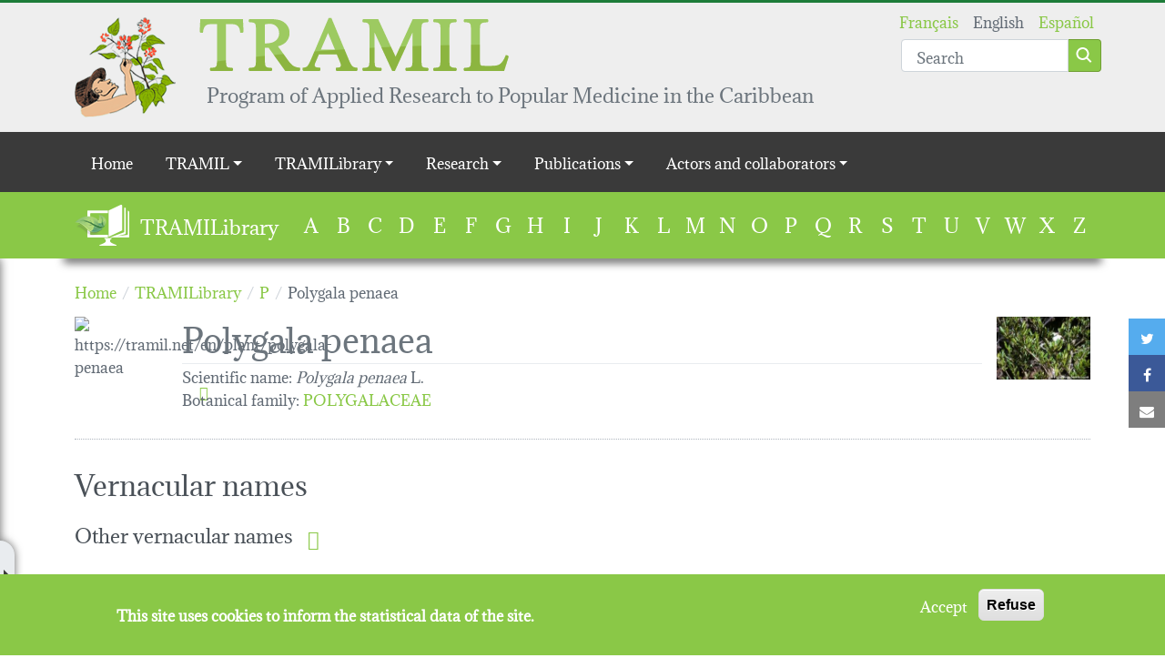

--- FILE ---
content_type: text/html; charset=UTF-8
request_url: https://tramil.net/en/plant/polygala-penaea
body_size: 54086
content:
<!DOCTYPE html>
<html lang="en" dir="ltr" prefix="og: https://ogp.me/ns#">
  <head>
    <meta charset="utf-8" />
<script>window.dataLayer = window.dataLayer || [];function gtag(){dataLayer.push(arguments)};gtag("js", new Date());gtag("set", "developer_id.dMDhkMT", true);gtag("config", "UA-16765020-2", {"groups":"default","anonymize_ip":true,"page_placeholder":"PLACEHOLDER_page_path","allow_ad_personalization_signals":false});</script>
<link rel="canonical" href="https://tramil.net/en/plant/polygala-penaea" />
<meta name="dcterms.title" content="Polygala penaea" />
<meta name="dcterms.subject" content="POLYGALACEAE" />
<meta name="dcterms.format" content="Plant" />
<meta name="dcterms.identifier" content="https://tramil.net/en/node/20172" />
<meta name="dcterms.language" content="en" />
<meta property="og:site_name" content="TRAMIL" />
<meta property="og:type" content="article" />
<meta property="og:url" content="https://tramil.net/en/plant/polygala-penaea" />
<meta property="og:title" content="Polygala penaea" />
<meta property="og:image" content="https://tramil.net/sites/default/files/styles/wide/public/polygala-penaea2pa.jpg?itok=PL30UUN9" />
<meta name="twitter:card" content="summary_large_image" />
<meta name="twitter:title" content="Polygala penaea" />
<meta name="twitter:url" content="https://tramil.net/en/plant/polygala-penaea" />
<meta name="twitter:image" content="https://tramil.net/sites/default/files/styles/wide/public/polygala-penaea2pa.jpg?itok=PL30UUN9" />
<meta name="Generator" content="Drupal 9 (https://www.drupal.org)" />
<meta name="MobileOptimized" content="width" />
<meta name="HandheldFriendly" content="true" />
<meta name="viewport" content="width=device-width, initial-scale=1.0" />
<script>window.euCookieComplianceLoadScripts = function(category) {var scriptTag = document.createElement("script");scriptTag.src = "\/sites\/default\/files\/google_analytics\/gtag.js";document.body.appendChild(scriptTag);}</script>
<style>div#sliding-popup, div#sliding-popup .eu-cookie-withdraw-banner, .eu-cookie-withdraw-tab {background: #8AC847} div#sliding-popup.eu-cookie-withdraw-wrapper { background: transparent; } #sliding-popup h1, #sliding-popup h2, #sliding-popup h3, #sliding-popup p, #sliding-popup label, #sliding-popup div, .eu-cookie-compliance-more-button, .eu-cookie-compliance-secondary-button, .eu-cookie-withdraw-tab { color: #ffffff;} .eu-cookie-withdraw-tab { border-color: #ffffff;}</style>
<link rel="icon" href="/profiles/tramil/themes/tramil_theme/favicon.ico" type="image/vnd.microsoft.icon" />
<link rel="alternate" hreflang="fr" href="https://tramil.net/fr/plant/polygala-penaea" />
<link rel="alternate" hreflang="en" href="https://tramil.net/en/plant/polygala-penaea" />
<link rel="alternate" hreflang="es" href="https://tramil.net/es/plant/polygala-penaea" />

    <title>Polygala penaea | TRAMIL</title>
    <link rel="stylesheet" media="all" href="//maxcdn.bootstrapcdn.com/font-awesome/4.7.0/css/font-awesome.min.css" />
<link rel="stylesheet" media="all" href="/sites/default/files/css/css_a1c_IXJmqLiiF5uPx27YweiVuuKxSR4eXKLR31trlxQ.css" />
<link rel="stylesheet" media="all" href="/sites/default/files/css/css_RpRR4dFimjzewTtT0fK-v-XMDFYvY8KLEgbHciuAWkg.css" />

    
  </head>
  <body class="path-node type-plante">
        <a href="#main-content" class="visually-hidden focusable skip-link">
      Skip to main content
    </a>
    
      <div class="dialog-off-canvas-main-canvas" data-off-canvas-main-canvas>
    <header role="banner" class="container-fluid header-wrapper main-header">
  <div class="container position-relative py-3">
            
    <section id="block-tramil-theme-branding" class="block block-system block-system-branding-block">
    
        
          <a class='d-flex align-items-start justify-content-start' href="/en" rel="home">
                <img src="/profiles/tramil/themes/tramil_theme/logo.png" alt="Home" />
                    <div class='d-flex flex-column justify-content-start align-items-start ms-4'>
          <img class="d-none d-md-block" src="/profiles/tramil/themes/tramil_theme/medias/tramil_typo.png" />
          <div class="site-slogan">
            Program of Applied Research to Popular Medicine in the Caribbean
          </div>
        </div>
          </a>
  
  </section>
<div class="language-switcher-and-search-group position-absolute top-0 end-0 d-flex flex-column justify-content-end">
    <section class="language-switcher-language-url block block-language block-language-blocklanguage-interface" id="block-languageswitcher" role="navigation">
    
        
          <ul class="links"><li hreflang="fr" data-drupal-link-system-path="node/20172" class="fr"><a href="/fr/plant/polygala-penaea" class="language-link" hreflang="fr" data-drupal-link-system-path="node/20172">Français</a></li><li hreflang="en" data-drupal-link-system-path="node/20172" class="en is-active"><a href="/en/plant/polygala-penaea" class="language-link is-active" hreflang="en" data-drupal-link-system-path="node/20172">English</a></li><li hreflang="es" data-drupal-link-system-path="node/20172" class="es"><a href="/es/plant/polygala-penaea" class="language-link" hreflang="es" data-drupal-link-system-path="node/20172">Español</a></li></ul>
      </section>

    <section class="views-exposed-form block block-views block-views-exposed-filter-blocksearch-page mt-n3" data-drupal-selector="views-exposed-form-search-page" id="block-search">
    
        
          <form action="/en/search" method="get" id="views-exposed-form-search-page" accept-charset="UTF-8">
  <div class="js-form-item form-item js-form-type-textfield form-item-search-api-fulltext js-form-item-search-api-fulltext form-no-label">
            <input placeholder="Search" data-drupal-selector="edit-search-api-fulltext" type="text" id="edit-search-api-fulltext" name="search_api_fulltext" value="" size="30" maxlength="128" class="form-text form-control" />

          </div>
<div data-drupal-selector="edit-actions" class="form-actions js-form-wrapper form-wrapper" id="edit-actions"><input class="btn btn-primary button js-form-submit form-submit" data-drupal-selector="edit-submit-search" type="submit" id="edit-submit-search" value="Apply" />
</div>


</form>

      </section>
</div>

  
  </div>
</header>

  <div class="navigation-region">
            <div class="main-menu">
            
  <h2 class="visually-hidden" id="block-tramil-theme-main-menu-menu">Main navigation</h2>
  

        
<div class="container-fluid nav-wrapper">
  <nav class="navbar navbar-expand-lg navbar-dark">
    <div class="container d-lg-none">
      <button class="navbar-toggler ms-auto collapsed" type="button" data-bs-toggle="collapse" data-bs-target="#navbartoggler" aria-controls="navbartoggler" aria-expanded="false" aria-label="Toggle navigation">
        <span class="navbar-toggler-icon"></span>
      </button>
    </div>
    <div class="collapse navbar-collapse" id="navbartoggler">
      <div class="container">
                      <ul class="nav navbar-nav">
                    <li class="nav-item">
                          <a href="/en" class="nav-link" data-drupal-link-system-path="&lt;front&gt;">Home</a>
              </li>
                <li class="nav-item menu-item--expanded dropdown">
                          <span class="nav-link dropdown-toggle" data-bs-toggle="dropdown" aria-expanded="false" aria-haspopup="true">TRAMIL</span>
                        <ul class="dropdown-menu">
                    <li class="dropdown-item">
                          <a href="/en/content/editorial" class="chevron" data-drupal-link-system-path="node/21230">Editorial</a>
              </li>
                <li class="dropdown-item">
                          <a href="/en/content/history" class="chevron" data-drupal-link-system-path="node/16527">History</a>
              </li>
                <li class="dropdown-item">
                          <a href="/en/content/tramil-program" class="chevron" data-drupal-link-system-path="node/21227">TRAMIL program</a>
              </li>
                <li class="dropdown-item">
                          <a href="/en/content/tramil-map" class="chevron" data-drupal-link-system-path="node/49941">TRAMIL map</a>
              </li>
        </ul>
  
              </li>
                <li class="nav-item menu-item--expanded dropdown">
                          <span class="nav-link dropdown-toggle" data-bs-toggle="dropdown" aria-expanded="false" aria-haspopup="true">TRAMILibrary</span>
                        <ul class="dropdown-menu">
                    <li class="dropdown-item">
                          <a href="/en/content/discover-the-tramilibrary" class="chevron" data-drupal-link-system-path="node/50169">Discover</a>
              </li>
                <li class="dropdown-item">
                          <a href="/en/tramilotheque/a" class="chevron" data-drupal-link-system-path="tramilotheque/a">Plants</a>
              </li>
                <li class="dropdown-item">
                          <a href="/en/content/health-problems" class="chevron" data-drupal-link-system-path="node/50317">Health problems</a>
              </li>
        </ul>
  
              </li>
                <li class="nav-item menu-item--expanded dropdown">
                          <span class="nav-link dropdown-toggle" data-bs-toggle="dropdown" aria-expanded="false" aria-haspopup="true">Research</span>
                        <ul class="dropdown-menu">
                    <li class="dropdown-item">
                          <a href="/en/content/tramil-surveys" class="chevron" data-drupal-link-system-path="node/16524">Surveys</a>
              </li>
                <li class="dropdown-item">
                          <a href="/en/content/tramil-quality-safety-and-effectiveness-strategy" class="chevron" data-drupal-link-system-path="node/50375">TRAMIL quality, safety and effectiveness strategy</a>
              </li>
                <li class="dropdown-item">
                          <a href="/en/content/research-trigs" class="chevron" data-drupal-link-system-path="node/50247">Research (TRIGS)</a>
              </li>
                <li class="dropdown-item">
                          <a href="/en/content/tramil-workshops" class="chevron" data-drupal-link-system-path="node/50329">TRAMIL workshops</a>
              </li>
                <li class="dropdown-item">
                          <a href="/en/content/tradif-diffusion-workshop" class="chevron" data-drupal-link-system-path="node/50314">TRADIF diffusion workshop</a>
              </li>
        </ul>
  
              </li>
                <li class="nav-item menu-item--expanded dropdown">
                          <span class="nav-link dropdown-toggle" data-bs-toggle="dropdown" aria-expanded="false" aria-haspopup="true">Publications</span>
                        <ul class="dropdown-menu">
                    <li class="dropdown-item">
                          <a href="/en/content/publications-tramil" class="chevron" data-drupal-link-system-path="node/50326">Publications of TRAMIL</a>
              </li>
        </ul>
  
              </li>
                <li class="nav-item menu-item--expanded dropdown">
                          <span class="nav-link dropdown-toggle" data-bs-toggle="dropdown" aria-expanded="false" aria-haspopup="true">Actors and collaborators</span>
                        <ul class="dropdown-menu">
                    <li class="dropdown-item">
                          <a href="/en/content/institutions" class="chevron" data-drupal-link-system-path="node/49944">Institutions</a>
              </li>
                <li class="dropdown-item">
                          <a href="/en/content/collaborators" class="chevron" data-drupal-link-system-path="node/50323">Collaborators</a>
              </li>
                <li class="dropdown-item">
                          <a href="/en/content/tramil-links" class="chevron" data-drupal-link-system-path="node/50320">TRAMIL links</a>
              </li>
        </ul>
  
              </li>
        </ul>
  
      </div>
    </div>
  </nav>
</div>


  </div>
<section class="views-element-container block block-views block-views-blocktramilibrary-block" id="block-tramilibrary">
  <div class="container d-flex flex-lg-row flex-column">
    
          <h2>TRAMILibrary</h2>
        
          <div class="top-form-wrapper"><div class="js-view-dom-id-fc0e0e1dbbacaa40a37e9c7cb88dd9f024b056215f9d832346d5aecfa656117a">
  
  
  

  
  
  

  <ul>
      <li><a href="/en/tramilotheque/a">A</a>
          </li>
      <li><a href="/en/tramilotheque/b">B</a>
          </li>
      <li><a href="/en/tramilotheque/c">C</a>
          </li>
      <li><a href="/en/tramilotheque/d">D</a>
          </li>
      <li><a href="/en/tramilotheque/e">E</a>
          </li>
      <li><a href="/en/tramilotheque/f">F</a>
          </li>
      <li><a href="/en/tramilotheque/g">G</a>
          </li>
      <li><a href="/en/tramilotheque/h">H</a>
          </li>
      <li><a href="/en/tramilotheque/i">I</a>
          </li>
      <li><a href="/en/tramilotheque/j">J</a>
          </li>
      <li><a href="/en/tramilotheque/k">K</a>
          </li>
      <li><a href="/en/tramilotheque/l">L</a>
          </li>
      <li><a href="/en/tramilotheque/m">M</a>
          </li>
      <li><a href="/en/tramilotheque/n">N</a>
          </li>
      <li><a href="/en/tramilotheque/o">O</a>
          </li>
      <li><a href="/en/tramilotheque/p">P</a>
          </li>
      <li><a href="/en/tramilotheque/q">Q</a>
          </li>
      <li><a href="/en/tramilotheque/r">R</a>
          </li>
      <li><a href="/en/tramilotheque/s">S</a>
          </li>
      <li><a href="/en/tramilotheque/t">T</a>
          </li>
      <li><a href="/en/tramilotheque/u">U</a>
          </li>
      <li><a href="/en/tramilotheque/v">V</a>
          </li>
      <li><a href="/en/tramilotheque/w">W</a>
          </li>
      <li><a href="/en/tramilotheque/x">X</a>
          </li>
      <li><a href="/en/tramilotheque/z">Z</a>
          </li>
  </ul>

    

  
  

  
  
</div>
</div>

      </div>
</section>

    <section class="links inline social-buttons-links block block-social-simple block-social-simple-block" id="block-socialsimpleblock">
    
        
          <div class="social-buttons"><div class="social-buttons-title"></div><ul class="links"><li class="twitter"><a href="https://twitter.com/intent/tweet/?url=https%3A//tramil.net/en/plant/polygala-penaea&amp;text=Polygala%20penaea" data-popup-width="600" data-popup-height="300" data-toggle="tooltip" data-placement="top" title="Twitter"><i class="fa fa-twitter"></i><span class="visually-hidden">Twitter</span></a></li><li class="facebook"><a href="https://www.facebook.com/sharer/sharer.php?u=https%3A//tramil.net/en/plant/polygala-penaea" data-popup-width="600" data-popup-height="300" data-toggle="tooltip" data-placement="top" title="Facebook"><i class="fa fa-facebook"></i><span class="visually-hidden">Facebook</span></a></li><li class="mail"><a href="mailto:?body=%0APolygala%20penaea%0Ahttps%3A//tramil.net/en/plant/polygala-penaea&amp;subject=Polygala%20penaea" title="Mail" data-popup-open="false"><i class="fa fa-envelope"></i><span class="visually-hidden">Mail</span></a></li></ul>
  </div>
      </section>

  
  </div>


<div class="main-wrapper">
  <div class="container">
    <main role="main" id="main-content">
              <div data-drupal-messages-fallback class="hidden"></div>

    <section id="block-tramil-theme-breadcrumbs" class="block block-system block-system-breadcrumb-block">
    
        
            <nav class="breadcrumb" role="navigation" aria-labelledby="system-breadcrumb">
    <ol itemscope itemtype="http://schema.org/BreadcrumbList">
              <li itemprop="itemListElement" itemscope itemtype="http://schema.org/ListItem">
                      <a itemscope itemtype="http://schema.org/Thing" itemprop="item" href="/en">
              <span itemprop="name">Home</span>
            </a>
                    <meta itemprop="position" content="1" />
        </li>
              <li itemprop="itemListElement" itemscope itemtype="http://schema.org/ListItem">
                      <a itemscope itemtype="http://schema.org/Thing" itemprop="item" href="/en/tramilotheque">
              <span itemprop="name">TRAMILibrary</span>
            </a>
                    <meta itemprop="position" content="2" />
        </li>
              <li itemprop="itemListElement" itemscope itemtype="http://schema.org/ListItem">
                      <a itemscope itemtype="http://schema.org/Thing" itemprop="item" href="/en/tramilotheque/p">
              <span itemprop="name">P</span>
            </a>
                    <meta itemprop="position" content="3" />
        </li>
              <li itemprop="itemListElement" itemscope itemtype="http://schema.org/ListItem">
                      <span itemprop="name">Polygala penaea</span>
                    <meta itemprop="position" content="4" />
        </li>
          </ol>
  </nav>

      </section>

    <section id="block-tramil-theme-content" class="block block-system block-system-main-block">
    
        
          




<article data-footnotes-context="20172" role="article" class="node type-plante view-mode-full">
  
        
                  
  
                  
  
                  
  
                  
  
                  
  
                            
        
  
              
        
  
                  
  
              
        
  
        
            
            
            
            
                
                
      
        
  
        
            
            
            
            
                
                
      
        
  
    
<div  class="grid-plant-header">
          
                  
  
        
            
            
            
            
                
                
      
        
  
                    
        
  
    
<div class="field--name-field-qrcode field--type-qrfield">
      <div class="d-inline-block" >
      <div class="d-flex flex-column align-items-center">
        <img src="https://api.qrserver.com/v1/create-qr-code?data=https%3A//tramil.net/en/plant/polygala-penaea&amp;size=100x100" alt="https://tramil.net/en/plant/polygala-penaea" />

        <a alt="Download QR Code" class="bi bi-download qrcode-download cursor-pointer"></a>
      </div>
    </div>
  </div>

<div  class="mx-3 main-information">
          
                          
        
  
        
            
            
            
            
                
                
      
        
  
        
            
            
            
            
        
  
        
            
            
            
            
        
  
                  
  
            <h1 class="my-0">
          Polygala penaea
        </h1>
      
<div >
    <span>Scientific name: </span>
          
                    
        
  
    <em>Polygala penaea</em>
<span class="field--name-field-plant-espe-elem field--type-string">
        L.
  </span>


  </div>

<div class="field--name-field-plant-famille field--type-entity-reference">
                    <span>Botanical family</span>:
                  <a href="/fr/famille/polygalaceae" hreflang="fr">POLYGALACEAE</a>
  </div>


  </div>
<div class="ms-lg-auto main-image mb-3 top-form-wrapper"><article role="article" class="node type-image view-mode-thumbnail">
  
<div class="field--name-field-fichier field--type-image">
        


    
<a href="https://tramil.net/sites/default/files/polygala-penaea2pa.jpg" title="©Pedro Acevedo (Smithsonian)" data-colorbox-gallery="" class="colorbox" data-cbox-img-attrs="{&quot;alt&quot;:&quot;&quot;}"><img src="/sites/default/files/styles/thumbnail_150/public/polygala-penaea2pa.jpg?itok=tVVydRNp" width="225" height="150" alt="" loading="lazy" />

</a>

  </div>

</article>
</div>


  </div>

<div >
    <h2>Vernacular names</h2>
          
                                                                                        
        
  
    <div class="top-form-wrapper"><div  class="vernacular-name-list mt-4">
  
  
  

      <header>
      <h2 class="other-vernacular-names-title">Other vernacular names<a href="#vernacular-name-others-collapsed" data-bs-toggle="collapse" class=" ms-3 bi bi-arrow-down-square-fill collapsed" aria-expanded="false"></a></h2>
    </header>
    <div id="vernacular-name-others-collapsed" aria-expanded="false" class="collapse">
    
    

    <div class="item-list">
      <h3>Haiti:</h3>
    <ul><li>Tibi</li></ul></div>

        

    
    

    
    
  </div>
</div>
</div>


  </div>
                                        <nav>
    <div class="nav nav-pills nav-md-tabs flex-column flex-md-row" id="plant_images_tabs_tab" role="tablist">
              <button
          class="nav-link active"
          id="plant_images_tabs_tab1"
          data-bs-toggle="tab" data-bs-target="#nav-plant_images_tabs_tab1" type="button" role="tab"
          aria-controls="nav-plant_images_tabs_tab1" aria-selected="true">Picture library
          (2)
        </button>
              <button
          class="nav-link disabled"
          id="plant_images_tabs_tab2"
          data-bs-toggle="tab" data-bs-target="#nav-plant_images_tabs_tab2" type="button" role="tab"
          aria-controls="nav-plant_images_tabs_tab2">Scan library
          (0)
        </button>
              <button
          class="nav-link"
          id="plant_images_tabs_tab3"
          data-bs-toggle="tab" data-bs-target="#nav-plant_images_tabs_tab3" type="button" role="tab"
          aria-controls="nav-plant_images_tabs_tab3">Drawing
          (1)
        </button>
              <button
          class="nav-link"
          id="plant_images_tabs_tab4"
          data-bs-toggle="tab" data-bs-target="#nav-plant_images_tabs_tab4" type="button" role="tab"
          aria-controls="nav-plant_images_tabs_tab4">Herbarium specimens
          (3)
        </button>
              <button
          class="nav-link disabled"
          id="plant_images_tabs_tab5"
          data-bs-toggle="tab" data-bs-target="#nav-plant_images_tabs_tab5" type="button" role="tab"
          aria-controls="nav-plant_images_tabs_tab5">Thin sections
          (0)
        </button>
          </div>
  </nav>
  <div class="tab-content plant-images-tabs-tab-content" id="plant_images_tabs_tab_content">
          <div class="tab-pane fade show active" id="nav-plant_images_tabs_tab1"
           role="tabpanel"
           aria-labelledby="nav-plant_images_tabs_tab1_tab"><div>
  
  
  

  
  
  

  
<div class="container">
  <div id="tramil-bs-carrousel-images-embed-1" class="carousel slide">
    <div class="carousel-indicators">
      <div class="carousel-indicators-inner">
                            <button type="button" data-bs-target="#tramil-bs-carrousel-images-embed-1"
                  data-bs-slide-to="0" class="active" aria-current="true"
                  aria-label="Slide 1">
                        <img class="d-block w-100 img-fluid" src="/sites/default/files/styles/tramilibrary_small_teaser/public/polygala-penaea2pa.jpg?itok=nyKMTxnb" width="150" height="100" alt="" loading="lazy" />


          </button>
                            <button type="button" data-bs-target="#tramil-bs-carrousel-images-embed-1"
                  data-bs-slide-to="1"aria-label="Slide 2">
                        <img class="d-block w-100 img-fluid" src="/sites/default/files/styles/tramilibrary_small_teaser/public/polygala-penaea1pa.jpg?itok=KPaHSdVj" width="150" height="100" alt="" loading="lazy" />


          </button>
              </div>
    </div>
    <div class="carousel-inner py-3">
                      <div class="carousel-item active">
          <div class="tool-links">
            <a class="tool-link px-2" href="https://tramil.net/sites/default/files/polygala-penaea2pa.jpg" download><i class="bi bi-link-45deg"></i></a>
            <i class="tool-link bi bi-zoom-in px-2"></i>
          </div>
          <div class="views-field views-field-field-fichier"><div class="field-content">

              
    
<a href="https://tramil.net/sites/default/files/polygala-penaea2pa.jpg" title="©Pedro Acevedo (Smithsonian)" data-colorbox-gallery="plant_image_group_20172_1" class="colorbox" data-cbox-img-attrs="{&quot;alt&quot;:&quot;&quot;}"><img src="/sites/default/files/styles/h_400/public/polygala-penaea2pa.jpg?itok=vZPfH84B" width="480" height="320" alt="" loading="lazy" />

</a>
</div></div>
        </div>
                      <div class="carousel-item">
          <div class="tool-links">
            <a class="tool-link px-2" href="https://tramil.net/sites/default/files/polygala-penaea1pa.jpg" download><i class="bi bi-link-45deg"></i></a>
            <i class="tool-link bi bi-zoom-in px-2"></i>
          </div>
          <div class="views-field views-field-field-fichier"><div class="field-content">

              
    
<a href="https://tramil.net/sites/default/files/polygala-penaea1pa.jpg" title="©Pedro Acevedo (Smithsonian)" data-colorbox-gallery="plant_image_group_20172_1" class="colorbox" data-cbox-img-attrs="{&quot;alt&quot;:&quot;&quot;}"><img src="/sites/default/files/styles/h_400/public/polygala-penaea1pa.jpg?itok=FeNOaJ7_" width="480" height="322" alt="" loading="lazy" />

</a>
</div></div>
        </div>
          </div>
    <button class="carousel-control-prev" type="button" data-bs-target="#tramil-bs-carrousel-images-embed-1" data-bs-slide="prev">
      <span class="carousel-control-prev-icon" aria-hidden="true"></span>
      <span class="visually-hidden">Previous</span>
    </button>
    <button class="carousel-control-next" type="button" data-bs-target="#tramil-bs-carrousel-images-embed-1" data-bs-slide="next">
      <span class="carousel-control-next-icon" aria-hidden="true"></span>
      <span class="visually-hidden">Next</span>
    </button>
  </div>
</div>

    

  
  

  
  
</div>
</div>
          <div class="tab-pane fade show" id="nav-plant_images_tabs_tab2"
           role="tabpanel"
           aria-labelledby="nav-plant_images_tabs_tab2_tab"><div>
  
  
  

  
  
  

    

  
  

  
  
</div>
</div>
          <div class="tab-pane fade show" id="nav-plant_images_tabs_tab3"
           role="tabpanel"
           aria-labelledby="nav-plant_images_tabs_tab3_tab"><div>
  
  
  

  
  
  

  
<div class="container">
  <div id="tramil-bs-carrousel-images-embed-1--2" class="carousel slide">
    <div class="carousel-indicators">
      <div class="carousel-indicators-inner">
                            <button type="button" data-bs-target="#tramil-bs-carrousel-images-embed-1--2"
                  data-bs-slide-to="0" class="active" aria-current="true"
                  aria-label="Slide 1">
                        <img class="d-block w-100 img-fluid" src="/sites/default/files/styles/tramilibrary_small_teaser/public/polygalaypenaeaysr.jpg?itok=O9tn2-0V" width="150" height="100" alt="" loading="lazy" />


          </button>
              </div>
    </div>
    <div class="carousel-inner py-3">
                      <div class="carousel-item active">
          <div class="tool-links">
            <a class="tool-link px-2" href="https://tramil.net/sites/default/files/polygalaypenaeaysr.jpg" download><i class="bi bi-link-45deg"></i></a>
            <i class="tool-link bi bi-zoom-in px-2"></i>
          </div>
          <div class="views-field views-field-field-fichier"><div class="field-content">

              
    
<a href="https://tramil.net/sites/default/files/polygalaypenaeaysr.jpg" title="Sesar Rodriguez" data-colorbox-gallery="plant_image_group_20172_3" class="colorbox" data-cbox-img-attrs="{&quot;alt&quot;:&quot;&quot;}"><img src="/sites/default/files/styles/h_400/public/polygalaypenaeaysr.jpg?itok=pyDd4glQ" width="300" height="400" alt="" loading="lazy" />

</a>
</div></div>
        </div>
          </div>
    <button class="carousel-control-prev" type="button" data-bs-target="#tramil-bs-carrousel-images-embed-1--2" data-bs-slide="prev">
      <span class="carousel-control-prev-icon" aria-hidden="true"></span>
      <span class="visually-hidden">Previous</span>
    </button>
    <button class="carousel-control-next" type="button" data-bs-target="#tramil-bs-carrousel-images-embed-1--2" data-bs-slide="next">
      <span class="carousel-control-next-icon" aria-hidden="true"></span>
      <span class="visually-hidden">Next</span>
    </button>
  </div>
</div>

    

  
  

  
  
</div>
</div>
          <div class="tab-pane fade show" id="nav-plant_images_tabs_tab4"
           role="tabpanel"
           aria-labelledby="nav-plant_images_tabs_tab4_tab"><div>
  
  
  

  
  
  

  
<div class="container">
  <div id="tramil-bs-carrousel-images-embed-1--3" class="carousel slide">
    <div class="carousel-indicators">
      <div class="carousel-indicators-inner">
                            <button type="button" data-bs-target="#tramil-bs-carrousel-images-embed-1--3"
                  data-bs-slide-to="0" class="active" aria-current="true"
                  aria-label="Slide 1">
                        <img class="d-block w-100 img-fluid" src="/sites/default/files/styles/tramilibrary_small_teaser/public/polygalaypenaea120bftk_sslogo.jpg?itok=z4bB-yQd" width="150" height="100" alt="" loading="lazy" />


          </button>
                            <button type="button" data-bs-target="#tramil-bs-carrousel-images-embed-1--3"
                  data-bs-slide-to="1"aria-label="Slide 2">
                        <img class="d-block w-100 img-fluid" src="/sites/default/files/styles/tramilibrary_small_teaser/public/polygalaypenaea120ftk_sslogo.jpg?itok=Wbiu_jeb" width="150" height="100" alt="" loading="lazy" />


          </button>
                            <button type="button" data-bs-target="#tramil-bs-carrousel-images-embed-1--3"
                  data-bs-slide-to="2"aria-label="Slide 3">
                        <img class="d-block w-100 img-fluid" src="/sites/default/files/styles/tramilibrary_small_teaser/public/polygalaypenaea2331ftk.jpg?itok=dO888D2R" width="150" height="100" alt="" loading="lazy" />


          </button>
              </div>
    </div>
    <div class="carousel-inner py-3">
                      <div class="carousel-item active">
          <div class="tool-links">
            <a class="tool-link px-2" href="https://tramil.net/sites/default/files/polygalaypenaea120bftk_sslogo.jpg" download><i class="bi bi-link-45deg"></i></a>
            <i class="tool-link bi bi-zoom-in px-2"></i>
          </div>
          <div class="views-field views-field-field-fichier"><div class="field-content">

              
    
<a href="https://tramil.net/sites/default/files/polygalaypenaea120bftk_sslogo.jpg" title="Francisco Jiménez VOUCHER NO TRAMIL" data-colorbox-gallery="plant_image_group_20172_4" class="colorbox" data-cbox-img-attrs="{&quot;alt&quot;:&quot;&quot;}"><img src="/sites/default/files/styles/h_400/public/polygalaypenaea120bftk_sslogo.jpg?itok=RD9L1qyY" width="286" height="400" alt="" loading="lazy" />

</a>
</div></div>
        </div>
                      <div class="carousel-item">
          <div class="tool-links">
            <a class="tool-link px-2" href="https://tramil.net/sites/default/files/polygalaypenaea120ftk_sslogo.jpg" download><i class="bi bi-link-45deg"></i></a>
            <i class="tool-link bi bi-zoom-in px-2"></i>
          </div>
          <div class="views-field views-field-field-fichier"><div class="field-content">

              
    
<a href="https://tramil.net/sites/default/files/polygalaypenaea120ftk_sslogo.jpg" title="Francisco Jiménez VOUCHER NO TRAMIL" data-colorbox-gallery="plant_image_group_20172_4" class="colorbox" data-cbox-img-attrs="{&quot;alt&quot;:&quot;&quot;}"><img src="/sites/default/files/styles/h_400/public/polygalaypenaea120ftk_sslogo.jpg?itok=XPzeAnln" width="293" height="400" alt="" loading="lazy" />

</a>
</div></div>
        </div>
                      <div class="carousel-item">
          <div class="tool-links">
            <a class="tool-link px-2" href="https://tramil.net/sites/default/files/polygalaypenaea2331ftk.jpg" download><i class="bi bi-link-45deg"></i></a>
            <i class="tool-link bi bi-zoom-in px-2"></i>
          </div>
          <div class="views-field views-field-field-fichier"><div class="field-content">

              
    
<a href="https://tramil.net/sites/default/files/polygalaypenaea2331ftk.jpg" title="Ricardo Garcí­a" data-colorbox-gallery="plant_image_group_20172_4" class="colorbox" data-cbox-img-attrs="{&quot;alt&quot;:&quot;&quot;}"><img src="/sites/default/files/styles/h_400/public/polygalaypenaea2331ftk.jpg?itok=B0vaOUus" width="266" height="400" alt="" loading="lazy" />

</a>
</div></div>
        </div>
          </div>
    <button class="carousel-control-prev" type="button" data-bs-target="#tramil-bs-carrousel-images-embed-1--3" data-bs-slide="prev">
      <span class="carousel-control-prev-icon" aria-hidden="true"></span>
      <span class="visually-hidden">Previous</span>
    </button>
    <button class="carousel-control-next" type="button" data-bs-target="#tramil-bs-carrousel-images-embed-1--3" data-bs-slide="next">
      <span class="carousel-control-next-icon" aria-hidden="true"></span>
      <span class="visually-hidden">Next</span>
    </button>
  </div>
</div>

    

  
  

  
  
</div>
</div>
          <div class="tab-pane fade show" id="nav-plant_images_tabs_tab5"
           role="tabpanel"
           aria-labelledby="nav-plant_images_tabs_tab5_tab"><div>
  
  
  

  
  
  

    

  
  

  
  
</div>
</div>
      </div>
  <br>



</article>

      </section>

    <section id="block-disclaimer" class="block block-block-content block-block-content9bc420c3-664f-4a5e-9720-0a7ecebc3be7">
    
          <h2>Disclaimer</h2>
        
            <p>The information provided is for educational purposes only for the benefit of the general public and health professionals. It is not intended to take the place of either the written law or regulations. Since some parts of plants could be toxic, might induce side effects, or might have interactions with certain drugs, anyone intending to use them or their products must first consult with a physician or another qualified health care professional. TRAMIL has no responsibility whatsoever towards the user for any decision, action or omission made in relation to the information contained in this Pharmacopoeia.</p>


      </section>

  
    </main>
  </div>

      <aside class="sidebar" role="complementary">
              <section class="views-element-container block block-views block-views-blocktramilibrary-sidebar d-flex flex-column" id="block-tramilibrary-sidebar">
  
      <div class="title">
      <h2>P</h2>
      <div class="legend"><div class="has-monography">&nbsp;</div> : <abbr title="Detailed file about the plant and its uses">monographs</abbr></div>
    </div>
    
      <div class="top-form-wrapper"><div class="tramilibrary-teaser-sidebar js-view-dom-id-bc4c1243e2a12b94ef875fffc7f9f1b8be5e0f3de1e060c47404387ad77b2ca1">
  
  
  

  
  
  

      <div class="views-row"><a href="/en/plant/pachira-aquatica" hreflang="fr" class="py-2" >
  Pachira aquatica
</a>
</div>
    <div class="views-row"><a href="/en/plant/pachyrhizus-erosus" hreflang="fr" class="py-2" >
  Pachyrhizus erosus
</a>
</div>
    <div class="views-row"><a href="/en/plant/panicum-maximum" hreflang="fr" class="py-2" >
  Panicum maximum
</a>
</div>
    <div class="views-row"><a href="/en/plant/parthenium-hysterophorus" hreflang="fr" class="py-2" >
  Parthenium hysterophorus
</a>
</div>
    <div class="views-row"><a href="/en/plant/passiflora-edulis" hreflang="fr" class="py-2" >
  Passiflora edulis
</a>
</div>
    <div class="views-row"><a href="/en/plant/passiflora-quadrangularis" hreflang="fr" class="py-2" >
  Passiflora quadrangularis
</a>
</div>
    <div class="views-row"><a href="/en/plant/passiflora-suberosa" hreflang="fr" class="py-2" >
  Passiflora suberosa
</a>
</div>
    <div class="views-row"><a href="/en/plant/pavonia-spinifex" hreflang="fr" class="py-2" >
  Pavonia spinifex
</a>
</div>
    <div class="views-row"><a href="/en/plant/pedilanthus-tithymaloides" hreflang="fr" class="py-2" >
  Pedilanthus tithymaloides
</a>
</div>
    <div class="views-row"><a href="/en/plant/pentaclethra-macroloba" hreflang="fr" class="py-2" >
  Pentaclethra macroloba
</a>
</div>
    <div class="views-row"><a href="/en/plant/peperomia-pellucida" hreflang="fr" class="py-2" >
  Peperomia pellucida
</a>
</div>
    <div class="views-row"><a href="/en/plant/peperomia-rotundifolia" hreflang="fr" class="py-2" >
  Peperomia rotundifolia
</a>
</div>
    <div class="views-row"><a href="/en/plant/persea-americana" hreflang="fr" class="py-2 has-monography" >
  Persea americana
</a>
</div>
    <div class="views-row"><a href="/en/plant/petiveria-alliacea" hreflang="fr" class="py-2 has-monography" >
  Petiveria alliacea
</a>
</div>
    <div class="views-row"><a href="/en/plant/anethum-graveolens" hreflang="fr" class="py-2 has-monography" >
  Peucedanum graveolens
</a>
</div>
    <div class="views-row"><a href="/en/plant/phania-matricarioides" hreflang="fr" class="py-2" >
  Phania matricarioides
</a>
</div>
    <div class="views-row"><a href="/en/plant/phaseolus-lunatus" hreflang="fr" class="py-2" >
  Phaseolus lunatus
</a>
</div>
    <div class="views-row"><a href="/en/plant/phyllanthus-amarus" hreflang="fr" class="py-2" >
  Phyllanthus amarus
</a>
</div>
    <div class="views-row"><a href="/en/plant/phyllanthus-niruri" hreflang="fr" class="py-2" >
  Phyllanthus niruri
</a>
</div>
    <div class="views-row"><a href="/en/plant/picramnia-antidesma" hreflang="fr" class="py-2" >
  Picramnia antidesma
</a>
</div>
    <div class="views-row"><a href="/en/plant/pilocarpus-racemosus" hreflang="fr" class="py-2" >
  Pilocarpus racemosus
</a>
</div>
    <div class="views-row"><a href="/en/plant/pimenta-dioica" hreflang="fr" class="py-2 has-monography" >
  Pimenta dioica
</a>
</div>
    <div class="views-row"><a href="/en/plant/pimenta-racemosa" hreflang="fr" class="py-2 has-monography" >
  Pimenta racemosa
</a>
</div>
    <div class="views-row"><a href="/en/plant/pimenta-racemosa-var-ozua" hreflang="fr" class="py-2 has-monography" >
  Pimenta racemosa var. ozua
</a>
</div>
    <div class="views-row"><a href="/en/plant/pimpinella-anisum" hreflang="fr" class="py-2" >
  Pimpinella anisum
</a>
</div>
    <div class="views-row"><a href="/en/plant/pinus-occidentalis" hreflang="fr" class="py-2" >
  Pinus occidentalis
</a>
</div>
    <div class="views-row"><a href="/en/plant/piper-aduncum" hreflang="fr" class="py-2" >
  Piper aduncum
</a>
</div>
    <div class="views-row"><a href="/en/plant/piper-amalago" hreflang="fr" class="py-2" >
  Piper amalago
</a>
</div>
    <div class="views-row"><a href="/en/plant/piper-auritum" hreflang="fr" class="py-2 has-monography" >
  Piper auritum
</a>
</div>
    <div class="views-row"><a href="/en/plant/piper-marginatum" hreflang="fr" class="py-2" >
  Piper marginatum
</a>
</div>
    <div class="views-row"><a href="/en/plant/lepianthes-peltata" hreflang="fr" class="py-2" >
  Piper peltatum
</a>
</div>
    <div class="views-row"><a href="/en/plant/bursera-simaruba" hreflang="fr" class="py-2" >
  Pistacia simaruba
</a>
</div>
    <div class="views-row"><a href="/en/plant/pityrogramma-calomelanos" hreflang="fr" class="py-2" >
  Pityrogramma calomelanos
</a>
</div>
    <div class="views-row"><a href="/en/plant/plantago-major" hreflang="fr" class="py-2 has-monography" >
  Plantago major
</a>
</div>
    <div class="views-row"><a href="/en/plant/plectranthus-amboinicus" hreflang="fr" class="py-2 has-monography" >
  Plectranthus amboinicus
</a>
</div>
    <div class="views-row"><a href="/en/plant/pluchea-carolinensis" hreflang="fr" class="py-2" >
  Pluchea carolinensis
</a>
</div>
    <div class="views-row"><a href="/en/plant/pluchea-odorata" hreflang="fr" class="py-2" >
  Pluchea odorata
</a>
</div>
    <div class="views-row"><a href="/en/plant/pogostemon-heyneanus" hreflang="fr" class="py-2" >
  Pogostemon heyneanus
</a>
</div>
    <div class="views-row"><a href="/en/plant/caesalpinia-pulcherrima" hreflang="fr" class="py-2" >
  Poinciana pulcherrima
</a>
</div>
    <div class="views-row"><a href="/en/plant/euphorbia-heterophylla" hreflang="fr" class="py-2" >
  Poinsettia heterophylla
</a>
</div>
    <div class="views-row"><a href="/en/plant/polygala-paniculata" hreflang="fr" class="py-2" >
  Polygala paniculata
</a>
</div>
    <div class="views-row"><a href="/en/plant/polygala-penaea" hreflang="fr" class="py-2" >
  Polygala penaea
</a>
</div>
    <div class="views-row"><a href="/en/plant/polyscias-scutellaria" hreflang="fr" class="py-2" >
  Polyscias scutellaria
</a>
</div>
    <div class="views-row"><a href="/en/plant/portulaca-grandiflora" hreflang="fr" class="py-2" >
  Portulaca grandiflora
</a>
</div>
    <div class="views-row"><a href="/en/plant/portulaca-oleracea" hreflang="fr" class="py-2" >
  Portulaca oleracea
</a>
</div>
    <div class="views-row"><a href="/en/plant/pouteria-sapota" hreflang="fr" class="py-2 has-monography" >
  Pouteria sapota
</a>
</div>
    <div class="views-row"><a href="/en/plant/prosopis-juliflora" hreflang="fr" class="py-2 has-monography" >
  Prosopis juliflora
</a>
</div>
    <div class="views-row"><a href="/en/plant/pseudelephantopus-spicatus" hreflang="fr" class="py-2" >
  Pseudelephantopus spicatus
</a>
</div>
    <div class="views-row"><a href="/en/plant/pseudognaphalium-viscosum" hreflang="fr" class="py-2 has-monography" >
  Pseudognaphalium viscosum
</a>
</div>
    <div class="views-row"><a href="/en/plant/psidium-guajava" hreflang="fr" class="py-2 has-monography" >
  Psidium guajava
</a>
</div>
    <div class="views-row"><a href="/en/plant/psychotria-ipecacuanha" hreflang="fr" class="py-2" >
  Psychotria ipecacuanha
</a>
</div>
    <div class="views-row"><a href="/en/plant/punica-granatum" hreflang="fr" class="py-2" >
  Punica granatum
</a>
</div>

    

  
  

  
  
</div>
</div>

    <div class="toggler"><div class="toggler-inner"></div></div>
</section>

  
    </aside>
  </div>

  <footer role="contentinfo" class="container-fluid footer-wrapper main-footer pb-5 mt-5">
    <div class="container">
                                                                                                                                                                                                                                                                                                                                          <nav role="navigation" aria-labelledby="block-tramil-theme-footer-menu" id="block-tramil-theme-footer" class="navbar">
            
  <h2 class="visually-hidden" id="block-tramil-theme-footer-menu">Footer menu</h2>
  

        

              <ul class="row pt-3 ps-0 w-100">
              <li class="col-12 col-md-6 col-lg-3 mb-4 mb-lg-0">
                  <h2><span>TRAMIL</span></h2>
                        <ul class="p-0">
              <li>
                  <a href="/en/content/editorial" data-drupal-link-system-path="node/21230">Editorial</a>
              </li>
          <li>
                  <a href="/en/content/history" data-drupal-link-system-path="node/16527">History</a>
              </li>
          <li>
                  <a href="/en/content/tramil-program" data-drupal-link-system-path="node/21227">TRAMIL program</a>
              </li>
          <li>
                  <a href="/en/content/tramil-map" data-drupal-link-system-path="node/49941">TRAMIL Map</a>
              </li>
        </ul>
  
              </li>
          <li class="col-12 col-md-6 col-lg-3 mb-4 mb-lg-0">
                  <h2><span>TRAMILibrary</span></h2>
                        <ul class="p-0">
              <li>
                  <a href="/en/content/discover-the-tramilibrary" data-drupal-link-system-path="node/50169">Discover</a>
              </li>
          <li>
                  <a href="/en/tramilotheque/a" data-drupal-link-system-path="tramilotheque/a">Plants</a>
              </li>
          <li>
                  <a href="/en/content/health-problems" data-drupal-link-system-path="node/50317">Health problems</a>
              </li>
        </ul>
  
              </li>
          <li class="col-12 col-md-6 col-lg-3 mb-4 mb-lg-0">
                  <h2><span>Researchs</span></h2>
                        <ul class="p-0">
              <li>
                  <a href="/en/content/tramil-surveys" data-drupal-link-system-path="node/16524">Surveys</a>
              </li>
          <li>
                  <a href="/en/content/tramil-quality-safety-and-effectiveness-strategy" data-drupal-link-system-path="node/50375">TRAMIL quality, safety and effectiveness strategy</a>
              </li>
          <li>
                  <a href="/en/content/research-trigs" data-drupal-link-system-path="node/50247">Research (TRIGS)</a>
              </li>
          <li>
                  <a href="/en/content/tramil-workshops" data-drupal-link-system-path="node/50329">TRAMIL workshops</a>
              </li>
          <li>
                  <a href="/en/content/publications-tramil" data-drupal-link-system-path="node/50326">Publications of TRAMIL</a>
              </li>
          <li>
                  <a href="/en/content/tradif-diffusion-workshop" data-drupal-link-system-path="node/50314">TRADIF diffusion workshop</a>
              </li>
        </ul>
  
              </li>
          <li class="col-12 col-md-6 col-lg-3 mb-4 mb-lg-0">
                  <h2><span>Actors and collaborators</span></h2>
                        <ul class="p-0">
              <li>
                  <a href="/en/content/institutions" data-drupal-link-system-path="node/49944">Institutions</a>
              </li>
          <li>
                  <a href="/en/content/collaborators" data-drupal-link-system-path="node/50323">Collaborators</a>
              </li>
          <li>
                  <a href="/en/content/tramil-links" data-drupal-link-system-path="node/50320">TRAMIL links</a>
              </li>
        </ul>
  
              </li>
        </ul>
  

  </nav>

    <section id="block-sp-logos" class="block block-block-content block-block-contentd094eb1a-86e9-4b8e-acad-8191af13f396">
    
          <h2>Sponsors</h2>
        
            <div class="d-flex justify-content-center">
    <a href="https://univ-antilles.fr/" target="_blank"><img class="d-inline-block" src="/profiles/tramil/themes/tramil_theme/medias/UA_logoRESERVE.png" /></a>
    <img src="/sites/default/files/inline-images/PNRM_Logo-blanc.png" alt="Logo PNRM" />
    <a href="https://www.endadom.org.do/" target="_blank"><img class="d-inline-block" src="/profiles/tramil/themes/tramil_theme/medias/endacaribe.png" /></a>
    <img src="/sites/default/files/inline-images/interreg_CARAIBES_blanc140.png" alt="Logo InterReg" />
</div>

      </section>
<div class="d-flex justify-content-between top-form-wrapper">
    <section id="block-copyright" class="block block-block-content block-block-contentf6ac055a-1b46-4371-9a15-f6583f75f4c7">
    
        
            © Copyright 2017 TRAMIL all rights reserved.


      </section>
<nav role="navigation" aria-labelledby="block-tramil-theme-account-menu-menu" id="block-tramil-theme-account-menu" class="navbar">
            
  <h2 class="visually-hidden" id="block-tramil-theme-account-menu-menu">User account menu</h2>
  

        
              <ul class="nav navbar-nav">
                    <li class="nav-item">
                          <a href="/en/contact" class="nav-link" data-drupal-link-system-path="contact">Contact</a>
              </li>
                <li class="nav-item">
                          <a href="/en/user/login" class="nav-link" data-drupal-link-system-path="user/login">Log in</a>
              </li>
                <li class="nav-item">
                          <a href="/content/mentions-legales" class="nav-link">Legal notice</a>
              </li>
        </ul>
  


  </nav>
</div>

  
    </div>
  </footer>

  </div>

    
    <script type="application/json" data-drupal-selector="drupal-settings-json">{"path":{"baseUrl":"\/","scriptPath":null,"pathPrefix":"en\/","currentPath":"node\/20172","currentPathIsAdmin":false,"isFront":false,"currentLanguage":"en"},"pluralDelimiter":"\u0003","suppressDeprecationErrors":true,"colorbox":{"opacity":"0.85","current":"{current} of {total}","previous":"\u00ab Prev","next":"Next \u00bb","close":"Close","maxWidth":"98%","maxHeight":"98%","fixed":true,"mobiledetect":false,"mobiledevicewidth":"480px"},"google_analytics":{"account":"UA-16765020-2","trackOutbound":true,"trackMailto":true,"trackTel":true,"trackDownload":true,"trackDownloadExtensions":"7z|aac|arc|arj|asf|asx|avi|bin|csv|doc(x|m)?|dot(x|m)?|exe|flv|gif|gz|gzip|hqx|jar|jpe?g|js|mp(2|3|4|e?g)|mov(ie)?|msi|msp|pdf|phps|png|ppt(x|m)?|pot(x|m)?|pps(x|m)?|ppam|sld(x|m)?|thmx|qtm?|ra(m|r)?|sea|sit|tar|tgz|torrent|txt|wav|wma|wmv|wpd|xls(x|m|b)?|xlt(x|m)|xlam|xml|z|zip","trackColorbox":true},"eu_cookie_compliance":{"cookie_policy_version":"1.0.0","popup_enabled":true,"popup_agreed_enabled":false,"popup_hide_agreed":false,"popup_clicking_confirmation":false,"popup_scrolling_confirmation":false,"popup_html_info":"\u003Cdiv role=\u0022alertdialog\u0022 aria-labelledby=\u0022popup-text\u0022  class=\u0022eu-cookie-compliance-banner eu-cookie-compliance-banner-info eu-cookie-compliance-banner--opt-in\u0022\u003E\n  \u003Cdiv class=\u0022popup-content info eu-cookie-compliance-content\u0022\u003E\n    \u003Cdiv id=\u0022popup-text\u0022 class=\u0022eu-cookie-compliance-message\u0022\u003E\n      \u003Ch2\u003EThis site uses cookies to inform the statistical data of the site.\u003C\/h2\u003E\n\u003Cp\u003E\u00a0\u003C\/p\u003E\n\n          \u003C\/div\u003E\n\n    \n    \u003Cdiv id=\u0022popup-buttons\u0022 class=\u0022eu-cookie-compliance-buttons\u0022\u003E\n      \u003Cbutton type=\u0022button\u0022 class=\u0022agree-button eu-cookie-compliance-secondary-button\u0022\u003EAccept\u003C\/button\u003E\n              \u003Cbutton type=\u0022button\u0022 class=\u0022decline-button eu-cookie-compliance-default-button\u0022\u003ERefuse\u003C\/button\u003E\n          \u003C\/div\u003E\n  \u003C\/div\u003E\n\u003C\/div\u003E","use_mobile_message":false,"mobile_popup_html_info":"\u003Cdiv role=\u0022alertdialog\u0022 aria-labelledby=\u0022popup-text\u0022  class=\u0022eu-cookie-compliance-banner eu-cookie-compliance-banner-info eu-cookie-compliance-banner--opt-in\u0022\u003E\n  \u003Cdiv class=\u0022popup-content info eu-cookie-compliance-content\u0022\u003E\n    \u003Cdiv id=\u0022popup-text\u0022 class=\u0022eu-cookie-compliance-message\u0022\u003E\n      \n          \u003C\/div\u003E\n\n    \n    \u003Cdiv id=\u0022popup-buttons\u0022 class=\u0022eu-cookie-compliance-buttons\u0022\u003E\n      \u003Cbutton type=\u0022button\u0022 class=\u0022agree-button eu-cookie-compliance-secondary-button\u0022\u003EAccept\u003C\/button\u003E\n              \u003Cbutton type=\u0022button\u0022 class=\u0022decline-button eu-cookie-compliance-default-button\u0022\u003ERefuse\u003C\/button\u003E\n          \u003C\/div\u003E\n  \u003C\/div\u003E\n\u003C\/div\u003E","mobile_breakpoint":768,"popup_html_agreed":false,"popup_use_bare_css":false,"popup_height":"auto","popup_width":"100%","popup_delay":1000,"popup_link":"\/en","popup_link_new_window":false,"popup_position":false,"fixed_top_position":true,"popup_language":"en","store_consent":false,"better_support_for_screen_readers":false,"cookie_name":"","reload_page":false,"domain":"","domain_all_sites":false,"popup_eu_only_js":false,"cookie_lifetime":100,"cookie_session":0,"set_cookie_session_zero_on_disagree":0,"disagree_do_not_show_popup":false,"method":"opt_in","automatic_cookies_removal":false,"allowed_cookies":"","withdraw_markup":"\u003Cbutton type=\u0022button\u0022 class=\u0022eu-cookie-withdraw-tab\u0022\u003EPrivacy settings\u003C\/button\u003E\n\u003Cdiv role=\u0022alertdialog\u0022 aria-labelledby=\u0022popup-text\u0022 class=\u0022eu-cookie-withdraw-banner\u0022\u003E\n  \u003Cdiv class=\u0022popup-content info eu-cookie-compliance-content\u0022\u003E\n    \u003Cdiv id=\u0022popup-text\u0022 class=\u0022eu-cookie-compliance-message\u0022\u003E\n      \u003Ch2\u003EThis site uses cookies to inform the statistical data of the site.\u003C\/h2\u003E\n\u003Cp\u003EYou have consented to the addition of cookies.\u003C\/p\u003E\n\n    \u003C\/div\u003E\n    \u003Cdiv id=\u0022popup-buttons\u0022 class=\u0022eu-cookie-compliance-buttons\u0022\u003E\n      \u003Cbutton type=\u0022button\u0022 class=\u0022eu-cookie-withdraw-button\u0022\u003EWithdraw consent\u003C\/button\u003E\n    \u003C\/div\u003E\n  \u003C\/div\u003E\n\u003C\/div\u003E","withdraw_enabled":true,"reload_options":0,"reload_routes_list":"","withdraw_button_on_info_popup":false,"cookie_categories":[],"cookie_categories_details":[],"enable_save_preferences_button":true,"cookie_value_disagreed":"0","cookie_value_agreed_show_thank_you":"1","cookie_value_agreed":"2","containing_element":"body","settings_tab_enabled":false,"open_by_default":true},"field_group":{"html_element":{"mode":"default","context":"view","settings":{"classes":"","show_empty_fields":false,"id":"","element":"div","show_label":true,"label_element":"span","label_element_classes":"","attributes":"","effect":"none","speed":"fast"}}},"ajaxTrustedUrl":{"\/en\/search":true},"user":{"uid":0,"permissionsHash":"fd60f888faeab341e4686c109b206b568d92878c39efc1dfe955ab3661ac6783"}}</script>
<script src="/sites/default/files/js/js_Osdu0I7HeBXgaeDXeQk79ZsGHuDPH2WrxNYYdNogsAU.js"></script>
<script src="/modules/contrib/eu_cookie_compliance/js/eu_cookie_compliance.js?v=1.19" defer></script>
<script src="/sites/default/files/js/js_QG3R_vSh3EIGUqC9Rt4s2fH3SVeg1twX8cbUho3RIq8.js"></script>

  </body>
</html>
